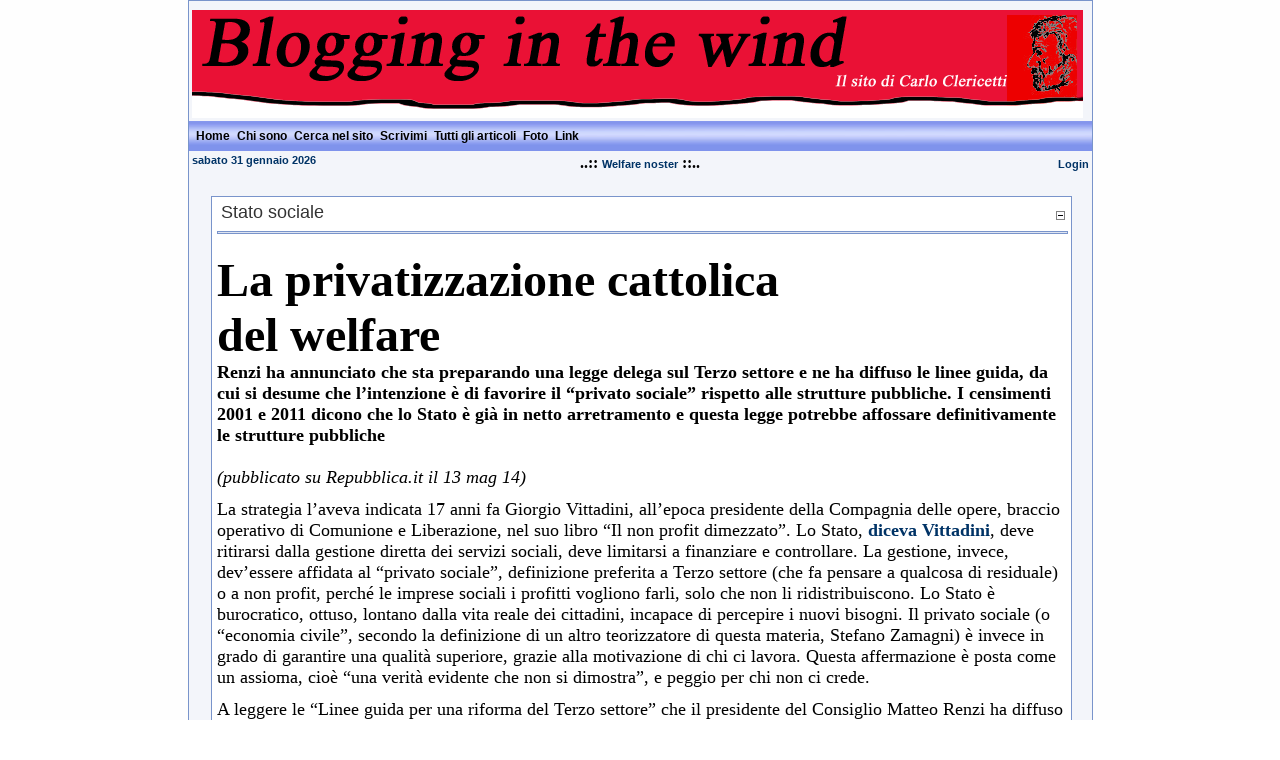

--- FILE ---
content_type: text/html; charset=utf-8
request_url: https://nuke.carloclericetti.it/Welfarenoster/tabid/371/Default.aspx
body_size: 35098
content:
<!DOCTYPE HTML PUBLIC "-//W3C//DTD HTML 4.0 Transitional//EN">
<html  lang="it-IT">
<head id="Head">
<!--**********************************************************************************-->
<!-- DotNetNuke� - http://www.dotnetnuke.com                                          -->
<!-- Copyright (c) 2002-2007                                                          -->
<!-- by DotNetNuke Corporation                                                        -->
<!--**********************************************************************************-->
<meta id="MetaDescription" name="DESCRIPTION" content="Sito personale di Carlo Clericetti" /><meta id="MetaKeywords" name="KEYWORDS" content="Carlo Clericetti, riforma Terzo settore, economia sociale, non profit, no profit, privato sociale, legge delega, welfare, Matteo Renzi, Giorgio Vittadini, Compagnia delle opere, Comunione e liberazione, sussidiarietà, impresa sociale, Maurizio Lupi
,DotNetNuke,DNN" /><meta id="MetaCopyright" name="COPYRIGHT" content="Copyright (c) 2000-2006" /><meta id="MetaGenerator" name="GENERATOR" content="DotNetNuke " /><meta id="MetaAuthor" name="AUTHOR" content="Blogging in the wind" /><meta name="RESOURCE-TYPE" content="DOCUMENT" /><meta name="DISTRIBUTION" content="GLOBAL" /><meta name="ROBOTS" content="INDEX, FOLLOW" /><meta name="REVISIT-AFTER" content="1 DAYS" /><meta name="RATING" content="GENERAL" /><meta http-equiv="PAGE-ENTER" content="RevealTrans(Duration=0,Transition=1)" /><style id="StylePlaceholder" type="text/css"></style><link id="_Portals__default_" rel="stylesheet" type="text/css" href="/Portals/_default/default.css" /><link id="_Portals_0_Skins_skin1_" rel="stylesheet" type="text/css" href="/Portals/0/Skins/skin1/skin.css" /><link id="_Portals__default_Containers_DNN_Blue_" rel="stylesheet" type="text/css" href="/Portals/_default/Containers/DNN-Blue/container.css" /><link id="_Portals_0_" rel="stylesheet" type="text/css" href="/Portals/0/portal.css" /><title>
	Welfare noster
</title></head>
<body id="Body">
    <noscript></noscript>
    <form name="Form" method="post" action="/Default.aspx?TabId=371" id="Form" enctype="multipart/form-data" style="height: 100%;" autocomplete="off">
<div>
<input type="hidden" name="__EVENTTARGET" id="__EVENTTARGET" value="" />
<input type="hidden" name="__EVENTARGUMENT" id="__EVENTARGUMENT" value="" />
<input type="hidden" name="__VIEWSTATE" id="__VIEWSTATE" value="/[base64]" />
</div>

<script type="text/javascript">
//<![CDATA[
var theForm = document.forms['Form'];
if (!theForm) {
    theForm = document.Form;
}
function __doPostBack(eventTarget, eventArgument) {
    if (!theForm.onsubmit || (theForm.onsubmit() != false)) {
        theForm.__EVENTTARGET.value = eventTarget;
        theForm.__EVENTARGUMENT.value = eventArgument;
        theForm.submit();
    }
}
//]]>
</script>


<script src="/WebResource.axd?d=fo891jeXS2xCwkOQzLdn9kLjT6WM6iTwcp659Mf5qZj_5wVfIRYjd97SRsxo8WA7AZ4gyL2jyXgM-hkN0&amp;t=638313968380000000" type="text/javascript"></script>


<script src="/js/dnncore.js" type="text/javascript"></script>
<script src="/DesktopModules/Forum/js/pngfix.js" type="text/javascript"></script><SCRIPT SRC="/controls/SolpartMenu/spmenu.js"></SCRIPT><SPAN ID="dnn_dnnMENU_ctldnnMENU_divOuterTables"></SPAN><script src="/js/dnn.js"></script>
<script src="/ScriptResource.axd?d=DgWSdAN7ukmzsG7xgRUrJ8m9szop9w5x19AMn4FcUzGoFPOmS2BG13tLNYSxb_P7xjVE1vT6IRr3NhIt0qe6I3HEfv6YHSi0lqxXPDxizHDJ1celuzMRx1A_Lns1&amp;t=633445415820000000" type="text/javascript"></script>
<script src="/ScriptResource.axd?d=V7cDGs49nvCv6y173R4bbNJTIGdjtofOFQE-ACA4g3J7_UfFsKlWVcQNUVZE3tWdnEkO60zzEa6upr56tJYtcSmeCGgvXFZENhAGHWyAeA0Eezv4glRmBiilXBZKYBa1CAakqw2&amp;t=633445415820000000" type="text/javascript"></script>
<div>

	<input type="hidden" name="__VIEWSTATEGENERATOR" id="__VIEWSTATEGENERATOR" value="CA0B0334" />
</div><script type="text/javascript">
//<![CDATA[
Sys.WebForms.PageRequestManager._initialize('ScriptManager', document.getElementById('Form'));
Sys.WebForms.PageRequestManager.getInstance()._updateControls([], [], [], 90);
//]]>
</script>

        
        
<TABLE class="pagemaster" border="0" cellspacing="0" cellpadding="0">
<TR>
<TD valign="top">
<TABLE class="skinmaster" width="770" border="0" align="center" cellspacing="0" cellpadding="0">
<TR>
<TD id="dnn_ControlPanel" class="contentpane" valign="top" align="center"></TD>

</TR>
<TR>
<TD valign="top">
<TABLE class="skinheader" cellSpacing="0" cellPadding="3" width="100%" border="0">
  <TR>
    <TD vAlign="middle" align="left"><a id="dnn_dnnLOGO_hypLogo" title="Blogging in the wind" href="https://nuke.carloclericetti.it/Default.aspx"><img id="dnn_dnnLOGO_imgLogo" src="/Portals/0/Testata%20NU%20buonaCCW.gif" alt="Blogging in the wind" style="border-width:0px;" /></a></TD>
    <TD vAlign="middle" align="right">
</TD>
  </TR>
</TABLE>
<TABLE class="skingradient" cellSpacing="0" cellPadding="3" width="100%" border="0">
  <TR>
    <TD width="100%" vAlign="middle" align="left" nowrap><span id="dnn_dnnMENU_ctldnnMENU" name="dnn$dnnMENU$ctldnnMENU" BackColor="#333333" IconBackgroundColor="#333333" HlColor="#FF8080" ShColor="#404040" SelForeColor="White" SelColor="#CCCCCC" FontStyle="font-family: Tahoma,Arial,Helvetica; font-size: 9pt; font-weight: bold; font-style: normal; text-decoration: " SysImgPath="/images/" Display="horizontal" MenuBarHeight="16" MenuItemHeight="21" IconWidth="15" MOutDelay="500" MenuTransition="None" BorderWidth="0" IconImgPath="/Portals/0/" ArrowImage="breadcrumb.gif" RootArrowImage="menu_down.gif" RootArrow="-1" CSSMenuArrow="MainMenu_MenuArrow" CSSMenuBreak="MainMenu_MenuBreak" CSSMenuContainer="MainMenu_MenuContainer" CSSMenuBar="MainMenu_MenuBar" CSSSubMenu="MainMenu_SubMenu" CSSMenuIcon="MainMenu_MenuIcon" CSSMenuItem="MainMenu_MenuItem" CSSMenuItemSel="MainMenu_MenuItemSel" CSSRootMenuArw="MainMenu_RootMenuArrow"></span></TD>
    <TD class="skingradient" vAlign="middle" align="right" nowrap></TD>
  </TR>
</TABLE>
<TABLE cellSpacing="0" cellPadding="3" width="100%" border="0">
  <TR>
    <TD width="200" vAlign="top" align="left" nowrap><span id="dnn_dnnCURRENTDATE_lblDate" class="SkinObject">sabato 31 gennaio 2026</span>
</TD>
    <TD width="100%" vAlign="top" align="center"><B>..::</B>&nbsp;<span id="dnn_dnnBREADCRUMB_lblBreadCrumb"><a href="https://nuke.carloclericetti.it/Welfarenoster/tabid/371/Default.aspx" class="SkinObject">Welfare noster</a></span>
<B>::..</B></TD>
    <TD width="200" vAlign="top" align="right" nowrap>&nbsp;&nbsp;<a id="dnn_dnnLOGIN_cmdLogin" class="SkinObject" href="javascript:__doPostBack('dnn$dnnLOGIN$cmdLogin','')">Login</a></TD>
  </TR>
</TABLE>
</TD>
</TR>
<TR>
<TD valign="top" height="100%">
<TABLE cellspacing="3" cellpadding="3" width="100%" border="0">
  <TR>
    <TD id="dnn_TopPane" class="toppane DNNEmptyPane" colspan="3" valign="top" align="center"></TD>

  </TR>
  <TR valign="top">
    <TD id="dnn_LeftPane" class="leftpane DNNEmptyPane" valign="top" align="center"></TD>

    <TD id="dnn_ContentPane" class="contentpane" valign="top" align="center"><a name="1094"></a>

      <TABLE class="containermaster_blue" cellSpacing="0" cellPadding="5" align="center" border="0">
        <TR>
          <TD class="containerrow2_blue">
            <TABLE width="100%" border="0" cellpadding="0" cellspacing="0">
              <TR>
                <TD valign="middle" nowrap></TD>
                <TD valign="middle" nowrap></TD>
                <TD valign="middle" width="100%" nowrap>&nbsp;<span id="dnn_ctr1094_dnnTITLE_lblTitle" class="Head">Stato sociale</span>


</TD>
                <TD valign="middle" nowrap><a onclick="if (__dnn_ContainerMaxMin_OnClick(this, 'dnn_ctr1094_ModuleContent')) return false;" id="dnn_ctr1094_dnnVISIBILITY_cmdVisibility" title="Riduci" containerid="1094" cookieid="_Module1094_Visible" href="javascript:__doPostBack('dnn$ctr1094$dnnVISIBILITY$cmdVisibility','')"><img id="dnn_ctr1094_dnnVISIBILITY_imgVisibility" title="Riduci" src="/images/min.gif" alt="Riduci" style="border-width:0px;" /></a></TD>
              </TR>
            </TABLE>
            <HR class="containermaster_blue">
          </TD>
        </TR>
        <TR>
          <TD id="dnn_ctr1094_ContentPane" class="containerrow2_blue DNNAlignleft" align="center"><!-- Start_Module_1094 --><div id="dnn_ctr1094_ModuleContent">
	<div id="dnn_ctr1094_HtmlModule_HtmlModule_lblContent" class="Normal">
	<!--[if gte mso 9]><xml>
<w:WordDocument>
<w:View>Normal</w:View>
<w:Zoom>0</w:Zoom>
<w:HyphenationZone>14</w:HyphenationZone>
<w:DoNotOptimizeForBrowser />
</w:WordDocument>
</xml><![endif]-->
<p class="MsoNormal"><font size="4" face="Times New Roman"><strong><font size="7">La privatizzazione cattolica <br />
del welfare</font><br />
Renzi ha annunciato che sta preparando una legge delega sul Terzo settore e ne ha diffuso le linee guida, da cui si desume che l’intenzione è di favorire il “privato sociale” rispetto alle strutture pubbliche. I censimenti 2001 e 2011 dicono che lo Stato è già in netto arretramento e questa legge potrebbe affossare definitivamente le strutture pubbliche<br />
</strong></font><font size="4" face="Times New Roman"><br />
</font> <font size="4" face="Times New Roman"><em>(pubblicato su Repubblica.it il 13 mag 14)</em></font></p>
<p><font size="4" face="Times New Roman">    </font></p>
<p class="MsoNormal"><font size="4" face="Times New Roman">La strategia l’aveva indicata 17 anni fa Giorgio Vittadini, all’epoca presidente della Compagnia delle opere, braccio operativo di Comunione e Liberazione, nel suo libro “Il non profit dimezzato”. Lo Stato, <strong><a href="/LinkClick.aspx?link=105&amp;tabid=371" target="_blank">diceva Vittadini</a></strong>, deve ritirarsi dalla gestione diretta dei servizi sociali, deve limitarsi a finanziare e controllare. La gestione, invece, dev’essere affidata al “privato sociale”, definizione preferita a Terzo settore (che fa pensare a qualcosa di residuale) o a non profit, perché le imprese sociali i profitti vogliono farli, solo che non li ridistribuiscono. Lo Stato è burocratico, ottuso, lontano dalla vita reale dei cittadini, incapace di percepire i nuovi bisogni. Il privato sociale (o “economia civile”, secondo la definizione di un altro teorizzatore di questa materia, Stefano Zamagni) è invece in grado di garantire una qualità superiore, grazie alla motivazione di chi ci lavora. Questa affermazione è posta come un assioma, cioè “una verità evidente che non si dimostra”, e peggio per chi non ci crede.</font></p>
<p><font size="4" face="Times New Roman">    </font></p>
<p class="MsoNormal"><font size="4" face="Times New Roman">A leggere le “Linee guida per una riforma del Terzo settore” che il presidente del Consiglio Matteo Renzi ha diffuso per sottoporle a discussione si ha la netta impressione che si tratti esattamente della trasposizione delle idee di Vittadini in quella che sarà la proposta di legge delega. “Lo chiamano terzo settore - vi si legge - ma in <img width="260" height="194" align="right" src="/Portals/0/Renzi sornione.jpg" alt="Matteo Renzi" />realtà è il primo. Un settore che si colloca tra lo Stato e il mercato, tra la finanza e l’etica, tra l’impresa e la cooperazione, tra<span style="mso-tab-count:1"> </span>l’economia e l’ecologia, che dà forma e sostanza ai principi costituzionali<span style="mso-tab-count:1"> </span>della solidarietà e della sussidiarietà.<span style="mso-tab-count:1"> </span>E che alimenta quei beni relazionali che, soprattutto nei<span style="mso-tab-count:1"> </span>momenti di crisi, sostengono la coesione sociale e contrastano le tendenze verso la frammentazione e disgregazione del senso di appartenenza alla comunità nazionale”. E allora ci si può magari ricordare che qualcuno dei più stretti collaboratori di Renzi è proprio di Comunione e Liberazione, come del resto anche il ministro Maurizio Lupi, che dopo Alfano è il più importante rappresentante dell’Ncd nel governo.</font></p>
<p><font size="4" face="Times New Roman">    </font></p>
<p class="MsoNormal"><font size="4" face="Times New Roman">Cosa c’è che non va in questa visione? Due cose. La prima è quella più importante. Le “imprese sociali”, come spiegano i loro stessi esponenti, sono imprese e quindi tra i loro scopi c’è quello del profitto. Non entriamo neanche nel discorso se questo sia il loro scopo principale oppure se – come si afferma – non prevale comunque sull’obiettivo di garantire la qualità dei servizi. Anche dando per scontato ciò che scontato non è (quantomeno non sempre, non in tutti i casi), basta la prima parte del discorso. Le imprese sociali devono fare profitti, lo Stato no. Ciò significa che, a parità di servizio offerto, quello delle imprese sociali costerà di più. La replica è che ciò non avviene perché queste imprese sono più efficienti. Davvero? E quando è stata dimostrata questa affermazione? O per “più efficienti” si intende che pagano di meno i loro dipendenti, che sarebbero contenti così perché sono motivati al servizio? In realtà, da alcune inchieste fatte sui dipendenti delle cooperative che molti ospedali usano in luogo dell’assunzione diretta di personale è risultato che costoro lavorano per le cooperative solo perché non trovano di meglio. Non solo, ma mentre le loro retribuzioni sono inferiori a quelle corrispondenti dei dipendenti pubblici, il costo per gli enti appaltanti è superiore a quello che avrebbero avuto assumendo direttamente. Chissà dove finisce la differenza…</font></p>
<p><font size="4" face="Times New Roman">    </font></p>
<p class="MsoNormal"><font size="4" face="Times New Roman">La seconda cosa che non va è che questo mondo è egemonizzato dalle organizzazioni cattoliche, Comunione e Liberazione davanti a tutte. Stiamo parlando di settori come istruzione, sanità, assistenza, cultura, servizi al lavoro e ricreativi. E di cattolici che, in grande maggioranza, mettono le prescrizioni della loro fede al di sopra delle leggi dello Stato. Vogliamo dargli in mano la sanità? Certo, risolveremmo i dibattiti su procreazione assistita, interruzioni di gravidanza, testamento biologico e altre piccolezze del genere, perché semplicemente non se ne parlerebbe più. Vogliamo che una parte ancora più grande della scuola diventi a orientamento confessionale? Perché questa è l’inevitabile conclusione.</font></p>
<p><font size="4" face="Times New Roman">    </font></p>
<p class="MsoNormal"><font size="4" face="Times New Roman">A questo proposito è un piccolo capolavoro il punto 8 del capitolo “Valorizzare il principio di sussidiarietà verticale e orizzontale”, che recita: “introduzione di incentivi per la libera scelta dell’utente a favore delle imprese sociali mediante deduzioni o detrazioni fiscali oppure mediante <em>voucher</em>”. La “libera scelta” va “incentivata”? Ma allora non è più libera, è guidata dalla convenienza. E quanto alla detassazione, è quella che i tecnici chiamano <em>tax expenditure</em>, che è semplicemente un modo diverso di finanziamento pubblico. A parte i problemi costituzionali<span style="mso-spacerun: yes">&#160; </span>(“senza oneri per lo Stato”, articolo 33), Renzi ci sta dicendo che vuole rendere più conveniente ricorrere alle strutture private piuttosto che a quelle pubbliche. Le quali, se perdono utenti, verranno via via ridimensionate, destinate a un circolo vizioso tale da provocare un‘agonia non si sa quanto lenta.</font></p>
<p><font size="4" face="Times New Roman">    </font></p>
<p class="MsoNormal"><font size="4" face="Times New Roman">Non sembri un’affermazione esagerata, perché di fatto questo processo è già in atto. Non dimentichiamo che da tempo il settore delle “imprese sociali” gode di facilitazioni fiscali, esenzioni, finanziamenti. Trascriviamo qui i dati tratti da un articolo di Attilio Pasetto, che ha confrontato i censimenti Istat dell’industria e dei servizi del 2001 e del 2011: “Le istituzioni pubbliche sono diminuite in dieci anni del 21,8% in termini di unità e dell’11,5% come addetti, a fronte di aumenti, rispettivamente, del 28% e del 39,3% delle istituzioni non profit. Le imprese private sono anch’esse cresciute, anche se più modestamente (l’8,4% come unità e il 4,5% come addetti). I due fenomeni speculari – arretramento della p.a. e crescita del non profit – si colgono in maniera evidente nel sistema di welfare. Nel settore dell’istruzione le istituzioni non profit contano nel 2011 per il 13,1% in termini di addetti, con un aumento del 76,3% rispetto al 2001. Il ruolo della p.a. rimane preponderante, con l’81,5%, ma in calo del 10,3% sul 2001. Nella sanità e assistenza sociale il non profit ha un peso molto alto, pari al 24%, con una crescita in dieci anni del 47,2%, a fronte di un peso della p.a. sceso al 43,5% per effetto di un calo dell’8,6%. Occorre aggiungere che in entrambi i settori cresce anche il ruolo delle imprese private, con incrementi dal 2001 al 2011 del 21,9% nell’istruzione e del 40% nella sanità. In quest’ultimo comparto il peso delle imprese private raggiunge ora il 32,5%”.</font></p>
<p><font size="4" face="Times New Roman">    </font></p>
<p class="MsoNormal"><font size="4" face="Times New Roman">Si è fatto un referendum per mantenere pubblica la gestione dell’acqua. Ma la privatizzazione del welfare nel frattempo sta avanzando a passi da gigante, e la legge delega annunciata da Renzi, con i suoi ulteriori incentivi e detassazioni, le metterebbe il turbo. E’ quello che vogliamo?<br />
<br />
PS - Mi è stata segnalata questa dichiarazione del segretario confederale della Cisl Pietro Cerrito: "Questa novità della consultazione diretta ai cittadini non risolve alcuni problemi di fondo che sono legati all'uso che si fa spesso impropriamente delle persone impiegate nel Terzo Settore. Noi dobbiamo tendere ad una legge che regolamenti gli accessi ai lavori che possono essere accolti dal Terzo Settore, che incentivi la sussidiarietà ed impedisca forme di lavoro nero che troppo spesso si nascondono proprio in questo ambito". Bisogna che la riforma "affermi la trasparenza, combatta il sotto salario e il lavoro nero mascherato". Come si vede anche il sindacato è cosciente del fatto che nel Terzo settore ci sono parecchie cose che non vanno.<br />
</font></p>
</div>
<!-- End_Module_1094 -->
</div></TD>

        </TR>
        <TR>
          <TD class="containerrow2_blue">
            <HR class="containermaster_blue">
            <TABLE width="100%" border="0" cellpadding="0" cellspacing="0">
              <TR>
                <TD align="left" valign="middle" nowrap></TD>
                <TD align="right" valign="middle" nowrap><a id="dnn_ctr1094_dnnACTIONBUTTON2_ico1" href="javascript:__doPostBack('dnn$ctr1094$dnnACTIONBUTTON2$ico1','')"><img title="Syndicate" src="/images/action_rss.gif" alt="Syndicate" style="border-width:0px;" /></a>&nbsp;&nbsp;&nbsp;<a id="dnn_ctr1094_dnnACTIONBUTTON3_ico2" href="javascript:__doPostBack('dnn$ctr1094$dnnACTIONBUTTON3$ico2','')"><img title="Stampa" src="/images/action_print.gif" alt="Stampa" style="border-width:0px;" /></a>&nbsp;&nbsp;&nbsp;</TD>
              </TR>
            </TABLE>
          </TD>
        </TR>
      </TABLE>
      <img src="/portals/_default/containers/dnn-blue/spacer.gif" height="10" width="150" border="0">

<a name="1095"></a>

      <TABLE class="containermaster_blue" cellSpacing="0" cellPadding="5" align="center" border="0">
        <TR>
          <TD class="containerrow2_blue">
            <TABLE width="100%" border="0" cellpadding="0" cellspacing="0">
              <TR>
                <TD valign="middle" nowrap></TD>
                <TD valign="middle" nowrap></TD>
                <TD valign="middle" width="100%" nowrap>&nbsp;<span id="dnn_ctr1095_dnnTITLE_lblTitle" class="Head">Commenti</span>


</TD>
                <TD valign="middle" nowrap><a onclick="if (__dnn_ContainerMaxMin_OnClick(this, 'dnn_ctr1095_ModuleContent')) return false;" id="dnn_ctr1095_dnnVISIBILITY_cmdVisibility" title="Riduci" containerid="1095" cookieid="_Module1095_Visible" href="javascript:__doPostBack('dnn$ctr1095$dnnVISIBILITY$cmdVisibility','')"><img id="dnn_ctr1095_dnnVISIBILITY_imgVisibility" title="Riduci" src="/images/min.gif" alt="Riduci" style="border-width:0px;" /></a></TD>
              </TR>
            </TABLE>
            <HR class="containermaster_blue">
          </TD>
        </TR>
        <TR>
          <TD id="dnn_ctr1095_ContentPane" class="containerrow2_blue DNNAlignleft" align="center"><!-- Start_Module_1095 --><div id="dnn_ctr1095_ModuleContent">
	
<link href="/DesktopModules/Forum/Themes/Default/default.css" type="text/css" rel="stylesheet" />
	<table id="tblMain" width="100%" cellpadding="0" cellspacing="0" border="0">		
		<tr>
			<td valign="top" align="center">
				<table class="Forum_Container" align="left" border="0" cellspacing="0" cellpadding="0" width="100%" id="ForumContent">
		<tr id="NavigationToolbar">
			<td><img valign="middle" border="0" src="/DesktopModules/Forum/Themes/Default/Images/spacer.gif" /></td><td width="100%" align="center"><a class="Forum_ib_search" title="Cerca" href="https://nuke.carloclericetti.it/Welfarenoster/tabid/371/ctl/ForumSearch/mid/1095/Default.aspx"><img border="0" src="/DesktopModules/Forum/Themes/Default/Images/ib_spacer.gif" /></a><a class="Forum_ib_forumhome" title="Home del forum" href="https://nuke.carloclericetti.it/Welfarenoster/tabid/371/Default.aspx"><img border="0" src="/DesktopModules/Forum/Themes/Default/Images/ib_spacer.gif" /></a></td><td><img valign="middle" border="0" src="/DesktopModules/Forum/Themes/Default/Images/spacer.gif" /></td>
		</tr><tr>
			<td><img valign="middle" border="0" src="/DesktopModules/Forum/Themes/Default/Images/spacer.gif" /></td><td width="100%" align="left" valign="bottom"><table width="100%" cellspacing="0" cellpadding="0" border="0">
				<tr>
					<td><img border="0" src="/DesktopModules/Forum/Themes/Default/Images/spacer.gif" /></td><td width="100%">&nbsp;<img src="/DesktopModules/Forum/Themes/Default/Images/breadcrumb.png">&nbsp;<span><a Class='Forum_BreadCrumb' href="https://nuke.carloclericetti.it/Welfarenoster/tabid/371/Default.aspx">Forum</a></span></td>
				</tr>
			</table></td><td><img valign="middle" border="0" src="/DesktopModules/Forum/Themes/Default/Images/spacer.gif" /></td>
		</tr><tr>
			<td><img valign="middle" border="0" src="/DesktopModules/Forum/Themes/Default/Images/spacer.gif" /></td><td width="100%"><table width="100%" cellspacing="0" cellpadding="0" align="left" valign="top" border="0">
				<tr>
					<td width="57%" align="left" valign="middle"><table width="100%" cellspacing="0" cellpadding="0" align="left" valign="top" border="0">
						<tr>
							<td class="Forum_HeaderCapLeft"><img valign="middle" border="0" src="/DesktopModules/Forum/Themes/Default/Images/headfoot_height.gif" /></td><td class="Forum_Header" align="left" valign="middle"><span class="Forum_HeaderText">&nbsp;Forum</span></td>
						</tr>
					</table></td><td class="Forum_Header" width="12%" align="center" valign="middle"><span class="Forum_HeaderText">Threads</span></td><td class="Forum_Header" width="12%" align="center" valign="middle"><span class="Forum_HeaderText">Messaggi</span></td><td width="19%" align="center" valign="middle"><table height="100%" width="100%" cellspacing="0" cellpadding="0" valign="middle" border="0">
						<tr>
							<td class="Forum_Header" align="center" valign="middle"><span class="Forum_HeaderText">Ultimo messaggio</span></td><td class="Forum_HeaderCapRight"><img valign="middle" border="0" src="/DesktopModules/Forum/Themes/Default/Images/headfoot_height.gif" /></td>
						</tr>
					</table></td>
				</tr><tr>
					<td class="Forum_AltHeader" align="left" valign="middle" colspan="4"><table width="100%" cellspacing="0" cellpadding="0" align="left" border="0">
						<tr>
							<td width="1px"><img border="0" src="/DesktopModules/Forum/Themes/Default/Images/alt_headfoot_height.gif" /></td><td width="100%" align="left" valign="middle">&nbsp;<a class="Forum_AltHeaderText" href="https://nuke.carloclericetti.it/Welfarenoster/tabid/371/GroupID/35/Default.aspx">Discussioni</a></td>
						</tr>
					</table></td>
				</tr><tr>
					<td class="Forum_Row_Alt" width="57%" align="left" valign="top" height="100%"><table cellpadding="0" cellspacing="2" height="100%" width="100%" valign="top">
						<tr>
							<td align="left" valign="top"><a href="https://nuke.carloclericetti.it/Welfarenoster/tabid/371/forumid/35/scope/threads/Default.aspx"><img border="0" src="/DesktopModules/Forum/Themes/Default/Images/forum_unmoderated.png" alt="Forum Pubblico" title="Forum Pubblico" /></a></td><td valign="top" align="left" width="100%"><table width="100%" height="100%" align="left" cellspacing="0">
								<tr>
									<td width="1px"><img border="0" src="/DesktopModules/Forum/Themes/Default/Images/row_spacer.gif" /></td><td align="left" valign="top" width="100%"><a href="https://nuke.carloclericetti.it/Welfarenoster/tabid/371/forumid/35/scope/threads/Default.aspx" class="Forum_NormalBold">Generale</a></td>
								</tr>
							</table></td>
						</tr>
					</table></td><td class="Forum_RowHighlight1_Alt" align="center" width="12%"><span class="Forum_Threads">0</span></td><td class="Forum_RowHighlight2_Alt" align="center" width="12%"><span class="Forum_Posts">0</span></td><td class="Forum_RowHighlight3_Alt" align="right" width="19%"><table cellpadding="0" cellspacing="0" align="right" height="100%" width="100%">
						<tr>
							<td width="1px"><img border="0" src="/DesktopModules/Forum/Themes/Default/Images/row_spacer.gif" /></td><td class="" align="right"><span class="Forum_LastPostText">Nessuno</span></td><td width="1px"><img border="0" src="/DesktopModules/Forum/Themes/Default/Images/row_spacer.gif" /></td>
						</tr>
					</table></td>
				</tr>
			</table></td><td><img valign="middle" border="0" src="/DesktopModules/Forum/Themes/Default/Images/spacer.gif" /></td>
		</tr><tr>
			<td><img valign="middle" border="0" src="/DesktopModules/Forum/Themes/Default/Images/headfoot_height.gif" /></td><td width="100%"><table id="tblFooterContents" width="100%" cellspacing="0" cellpadding="0" border="0">
				<tr>
					<td class="Forum_FooterCapLeft"><img valign="middle" border="0" src="/DesktopModules/Forum/Themes/Default/Images/headfoot_height.gif" /></td><td class="Forum_Footer"><span id="spCounting" class="Forum_FooterText">&nbsp;1 Forum In 1 Gruppi</span></td><td class="Forum_FooterCapRight"><img valign="middle" border="0" src="/DesktopModules/Forum/Themes/Default/Images/headfoot_height.gif" /></td>
				</tr>
			</table></td><td><img valign="middle" border="0" src="/DesktopModules/Forum/Themes/Default/Images/headfoot_height.gif" /></td>
		</tr>
	</table>
			</td>
		</tr>
	</table>
<!-- End_Module_1095 -->
</div></TD>

        </TR>
        <TR>
          <TD class="containerrow2_blue">
            <HR class="containermaster_blue">
            <TABLE width="100%" border="0" cellpadding="0" cellspacing="0">
              <TR>
                <TD align="left" valign="middle" nowrap></TD>
                <TD align="right" valign="middle" nowrap>&nbsp;<a id="dnn_ctr1095_dnnACTIONBUTTON3_ico3" href="javascript:__doPostBack('dnn$ctr1095$dnnACTIONBUTTON3$ico3','')"><img title="Stampa" src="/images/action_print.gif" alt="Stampa" style="border-width:0px;" /></a>&nbsp;&nbsp;&nbsp;</TD>
              </TR>
            </TABLE>
          </TD>
        </TR>
      </TABLE>
      <img src="/portals/_default/containers/dnn-blue/spacer.gif" height="10" width="150" border="0">

</TD>

    <TD id="dnn_RightPane" class="rightpane DNNEmptyPane" valign="top" align="center"></TD>

  </TR>
  <TR>
    <TD id="dnn_BottomPane" class="bottompane DNNEmptyPane" colspan="3" valign="top" align="center"></TD>

  </TR>
</TABLE>
</TD>
</TR>
<TR>
<TD valign="top">
<TABLE class="skingradient" cellSpacing="0" cellPadding="0" width="100%" border="0">
  <TR>
    <TD valign="middle" align="center"><span id="dnn_dnnCOPYRIGHT_lblCopyright" class="SkinObject">Copyright (c) 2000-2006</span>
&nbsp;&nbsp;<a id="dnn_dnnTERMS_hypTerms" class="SkinObject" href="https://nuke.carloclericetti.it/Home/tabid/36/ctl/Terms/Default.aspx">Condizioni d'Uso</a>&nbsp;&nbsp;<a id="dnn_dnnPRIVACY_hypPrivacy" class="SkinObject" href="https://nuke.carloclericetti.it/Home/tabid/36/ctl/Privacy/Default.aspx">Dichiarazione per la Privacy</a></TD>
  </TR>
</TABLE>
</TD>
</TR>
<TR>
<TD valign="top" align="center"><a id="dnn_dnnDOTNETNUKE_hypDotNetNuke" class="Normal" href="http://www.dotnetnuke.com" style="font-size:9px;">DotNetNuke® is copyright 2002-2026 by DotNetNuke Corporation</a></TD>
</TR>
</TABLE>
</TD>
</TR>
</TABLE>

        <input name="ScrollTop" type="hidden" id="ScrollTop" />
        <input name="__dnnVariable" type="hidden" id="__dnnVariable" value="min_icon_1094/images/min.gifmax_icon_1094/images/max.gifmax_textIngrandiscimin_textRiducimin_icon_1095/images/min.gifmax_icon_1095/images/max.gif" />
    
<SCRIPT language="javascript">var m_oSPJSDOM_dnn_dnnMENU_ctldnnMENU=new SPJSXMLNode('root', '', null, '', '', '', '', '', '', 'false', '', '', '', '', '');var m_oSPNode=new Array(); m_oSPNode['-1']=m_oSPJSDOM_dnn_dnnMENU_ctldnnMENU;
m_oSPNode['36'] =new SPJSXMLNode('menuitem', '36', m_oSPNode['-1'], 'Home', 'https://nuke.carloclericetti.it/Home/tabid/36/Default.aspx', '', '', '', '', '', '', '', '', '', '');m_oSPNode['56'] =new SPJSXMLNode('menuitem', '56', m_oSPNode['-1'], 'Chi sono', 'https://nuke.carloclericetti.it/Chisono/tabid/56/Default.aspx', '', '', '', '', '', '', '', '', '', '');m_oSPNode['89'] =new SPJSXMLNode('menuitem', '89', m_oSPNode['-1'], 'Cerca nel sito', 'https://nuke.carloclericetti.it/Cercanelsito/tabid/89/Default.aspx', '', '', '', '', '', '', '', '', '', '');m_oSPNode['58'] =new SPJSXMLNode('menuitem', '58', m_oSPNode['-1'], 'Scrivimi', 'https://nuke.carloclericetti.it/Scrivimi/tabid/58/Default.aspx', '', '', '', '', '', '', '', '', '', '');m_oSPNode['59'] =new SPJSXMLNode('menuitem', '59', m_oSPNode['-1'], 'Tutti gli articoli', 'https://nuke.carloclericetti.it/Tuttigliarticoli/tabid/59/Default.aspx', '', '', '', '', '', '', '', '', '', '');m_oSPNode['64'] =new SPJSXMLNode('menuitem', '64', m_oSPNode['-1'], 'Foto', 'https://nuke.carloclericetti.it/Foto/tabid/64/Default.aspx', '', '', '', '', '', '', '', '', '', '');m_oSPNode['333'] =new SPJSXMLNode('menuitem', '333', m_oSPNode['-1'], 'Link', 'https://nuke.carloclericetti.it/Link/tabid/333/Default.aspx', '', '', '', '', '', '', '', '', '', '');spm_initMyMenu(m_oSPJSDOM_dnn_dnnMENU_ctldnnMENU, spm_getById('dnn_dnnMENU_ctldnnMENU'));delete m_oSPNode;</SCRIPT>
<script type="text/javascript">
//<![CDATA[
Sys.Application.initialize();
//]]>
</script>
</form>
</body>
</html>


--- FILE ---
content_type: text/css
request_url: https://nuke.carloclericetti.it/DesktopModules/Forum/Themes/Default/default.css
body_size: 4515
content:
/**********************************************************************************************************
 DNN Forum DNN Theme style sheet - Rewritten by Chris Paterra & Rob Poretti - Jan 18 ,2007
EDIT LOGS:
 Rob Poretti  Jan 22th, 2007
 Rob Poretti  Apr 12th, 2007
 
**********************************************************************************************************/

/*/////////////////////////// - FORUM VIEW - \\\\\\\\\\\\\\\\\\\\\\\\\\\*/

/*Used for the Forum breadcrumb navigation at the top and bottom of each thread and post view table (txt color is not applying here)*/
A.Forum_BreadCrumb:Link, A.Forum_BreadCrumb:Visited, A.Forum_BreadCrumb:Active, A.Forum_BreadCrumb:Hover
{
	font-family: Arial; 
	font-size: 11px;
	font-weight: bold;	
	color: #403F3F; 
	margin-top:20px;
}
A.Forum_BreadCrumb:Hover
{
	color: #cc0000;
	text-decoration: underline;
}
/*/////////////////////////// - FORUM VIEW - HEADER \\\\\\\\\\\\\\\\\\\\\\\\\\\*/

/* middle header section Handles title colors (Forums, Threads, Posts)*/
.Forum_Header
{			
	background: url('Images/header_bg.gif') repeat;
	border-top: #bdbdbd 1px solid;	
	height:30px;
}

.Forum_Container{
width:100%;
white-space: nowrap;
display:table-cell;
}
/* Text used in Forum_Header areas */
.Forum_HeaderText, A.Forum_HeaderText:Link, A.Forum_HeaderText:Visited, A.Forum_HeaderText:Active, A.Forum_HeaderText:Hover
{			
	font-weight: bold;
	font-size: 12px;	
	color: #cc0000;
	font-family: Arial;		
	letter-spacing: 1px;
}
/* PseudoClasses used in Forum_Header areas */
A.Forum_HeaderText:Link, A.Forum_HeaderText:Visited; A.Forum_HeaderText:Active, A.Forum_HeaderText:Hover
{			
	text-decoration: underline;
}
A.Forum_HeaderText:Hover
{
	 color: #ff0000;
}

/* These cap classes handle the left and rigt of colums 1px wide (only in forum admin HEADER area)  Remove all BLOG mentions*/
.Forum_HeaderCapLeft 
{
	background: url('Images/header_cap_left.gif') repeat-x right;
	border-top: #bdbdbd 0px solid;	
	border-left: #bdbdbd 0px solid;	
	width:1px;
}

/* These cap classes handle the left and rigt of colums (only in forum admin header area)*/
.Forum_HeaderCapRight
{
	background: url('Images/header_cap_right.gif') repeat-x left;	
	border-top: #bdbdbd 0px solid;	
	border-right: #bdbdbd 0px solid;
	width:1px;
}

/* Handles initial view, groups, left area next to +/- and stats headers (left) */
.Forum_AltHeaderCapLeft
{
	border-right: #bdbdbd 1px solid;	
}

/* Handles initial view, groups, left area next to +/- and stats headers (right) */
.Forum_AltHeaderCapRight
{
	border-left: #bdbdbd 1px solid;	
}

/* Handles Group name hearder section, statistics header section  also header in whats new scroller */
.Forum_AltHeader
{	
	background: url('Images/header_bg.gif') repeat;
	border-left: #bdbdbd 1px solid;	
	border-right: #bdbdbd 1px solid;
	border-top: #bdbdbd 1px solid;
}

/* Forum Groups.  Overrides most section head controls.  Text for Forum Settings, User Settings */
.Forum_AltHeaderText, A.Forum_AltHeaderText:Link, A.Forum_AltHeaderText:Visited, A.Forum_AltHeaderText:Active, A.Forum_AltHeaderText:Hover 
{
	font-weight: bold;
	font-size: 8pt;
	color: #cc0000;			
	font-family: Arial; 
	letter-spacing: 1px;
}
A.Forum_AltHeaderText:Hover {
	color: #ff0000;			
	text-decoration: underline;
}

/* Handles Group name hearder middle to right, no text here */
.Forum_AltHeaderRight
{
	background: url('Images/alt_header_bg.gif') repeat-x top;		
}

/*/////////////////////////// = GROUP & FORUM VIEW - FOOTER = \\\\\\\\\\\\\\\\\\\\\\\\\\\*/

/* where paging, arrows are in posts */
.Forum_Footer 
{
	background: url('Images/footer_bg.gif') repeat-x top;	
	border-top: #bdbdbd 1px solid;	
	border-bottom: #bdbdbd 1px solid;	
	border-left: #bdbdbd 0px solid;		
	border-right: #bdbdbd 0px solid;	
}

/* These cap classes handle the left and rigt of colums (only in /forum admin header area)*/
.Forum_FooterCapLeft
{
	background: url('Images/header_cap_left.gif') repeat-x right;
	border-top: #bdbdbd 0px solid;	
	border-left: #bdbdbd 0px solid;
	width:1px;
}

/* These cap classes handle the left and rigt of colums (only in forum admin header area)*/
.Forum_FooterCapRight
{
	background: url('Images/header_cap_right.gif') repeat-x  left;
	border-top: #bdbdbd 0px solid;	
	border-right: #bdbdbd 0px solid;
	width:1px;
}

/* Text items used in footers,  seen in User Manager */
.Forum_FooterText, A.Forum_FooterText:Link, A.Forum_FooterText:Visited, A.Forum_FooterText:Active  
{
	font-weight: bold;
	font-size: 8pt;	
	color: #cc0000;
	font-family: Arial;
	letter-spacing: 1px;
}

/* Used specifically for paging links */
A.Forum_FooterText
{
	font-weight: normal;
	font-size: 8pt;	
	color: #cc0000;
	font-family: Arial;
	letter-spacing: 1px;
}

/* Used specifically for paging links */
A.Forum_FooterText:Hover 
{
	color: #cc0000;
	text-decoration: underline;
}

/* Used specifically for paging links */
.Forum_FooterDisabled
{
		font-weight: normal;
	font-size: 8pt;	
	color: #403F3F;
	font-family: Arial;
	letter-spacing: 1px;
}

/*/////////////////////////// = GROUP & FORUM VIEW - ODD/EVEN ROWS = \\\\\\\\\\\\\\\\\\\\\\\\\\\*/

/* Subject/Name Column in group, threads views */
.Forum_Row
{
	background-color: #E9E9E9; 
	border-top: #bdbdbd 1px solid;	
	border-left: #bdbdbd 1px solid;	
}

/* Subject/Name Column in group, threads views (odd) */
.Forum_Row_Alt
{
	background-color: #F0F0F0; 
	border-top: #bdbdbd 1px solid;	
	border-left: #bdbdbd 1px solid;	
}

/* Threads Column in initial group view (even numbered)*/
.Forum_RowHighLight1
{			
	background-color: #DEDEDE;
	border-left: 1px solid #bdbdbd;
	border-top: #bdbdbd 1px solid;	
}
/* Threads Column in initial group view (odd numbered)*/
.Forum_RowHighLight1_Alt
{		
	background-color: #E9E9E9;
	border-left: solid 1px #bdbdbd;
	border-top: #bdbdbd 1px solid;	
}

/* Posts Column in initial group view */
.Forum_RowHighLight2
{			
	background-color: #DEDEDE;
	border-left: solid 1px #bdbdbd;
	border-top: #bdbdbd 1px solid;	
}

/* Posts Column in initial group view (odd)*/
.Forum_RowHighLight2_Alt
{		
	background-color: #E9E9E9;
	border-left: solid 1px #bdbdbd;
	border-top: #bdbdbd 1px solid;	
}

/* Last Post Column */
.Forum_RowHighLight3
{			
	background-color: #DEDEDE;
	border-left: solid 1px #bdbdbd;
	border-top: #bdbdbd 1px solid;	
	border-right: #bdbdbd 1px solid;	
	padding-right: 3px;
}

/* Last Post Column - Alternate (odd)*/
.Forum_RowHighLight3_Alt
{		
	background-color: #E9E9E9;
	border-left: solid 1px #bdbdbd;
	border-top: #bdbdbd 1px solid;
	border-right: #bdbdbd 1px solid;	
	padding-right: 3px;
}

/*/////////////////////////// = THREAD VIEW = \\\\\\\\\\\\\\\\\\\\\\\\\\\*/

/* avatar area (ODD numbered rows) */
.Forum_Avatar_Alt
{
	background-color: #EBEBEB; 
	border-right: #bdbdbd 1px solid;	
	border-left: #bdbdbd 1px solid;	
	border-top: #bdbdbd 1px solid;	
	padding: 5px;
}

/* Area in eqach post where subject is - (top part) (ODD numbered rows) */
.Forum_PostDetails_Alt
{		
	padding-left: 5px;
	padding-right: 5px;
	padding-top: 5px;
	padding-bottom: 5px;
	background-color: #EBEBEB; 
	border-top: #bdbdbd 1px solid;	
}

/* Area where mod/reply buttons are (below POST VIEW details) - (ODD numbered rows) */
.Forum_PostButtons_Alt
{
	background-color: #EBEBEB; 
	border-bottom: 1px solid #bdbdbd;
}

/* Post content area - (ODD numbered rows) */
.Forum_PostBody_Alt
{
	background-color: #F6F6F6; 
	padding-left: 15px;
	padding-right: 15px;
	padding-top: 15px;
	padding-bottom: 15px;
}

/* Post View avatar area (EVEN numbered rows) */
.Forum_Avatar
{
	background-color: #F7F7F7; 
	border-right: #bdbdbd 1px solid;	
	border-left: #bdbdbd 1px solid;	
	border-top: #bdbdbd 1px solid;	
	padding: 5px;
}

/* Post content area (this is post details, post buttons, post body, attachments containing cell) */
.Forum_PostBody_Container
{
	background-color: #FCFCFC; 
	border-right: #bdbdbd 1px solid;	
}

.Forum_PostBody_Container_Alt
{
	background-color: #F6F6F6; 
	border-right: #bdbdbd 1px solid;	
}

/* Area in each post where subject is (top part) in posts view* (EVEN numbered rows)*/
.Forum_PostDetails
{	
	padding-left: 5px;
	padding-right: 5px;
	padding-top: 5px;
	padding-bottom: 5px;
	background-color: #F7F7F7; 
	border-top: #bdbdbd 1px solid;	
}

/* Area where mod/reply buttons are (below post details) (EVEN numbered rows) */
.Forum_PostButtons
{
	border-bottom: 1px solid #bdbdbd;
	background-color: #F7F7F7; 
}

/* Post content area POST VIEW (EVEN numbered rows) */
.Forum_PostBody
{
	background-color: #FCFCFC; 
	padding-left: 15px;
	padding-right: 15px;
	padding-top: 15px;
	padding-bottom: 15px;
}

/* Seperator row. Also uses spacer-height.gif to determin sapce in between each post in thread View*/
.Forum_SpacerRow
{
	border-top: #bdbdbd 1px solid;	
}

/*/////////////////////////// = SPLIT-THREAD VIEW = \\\\\\\\\\\\\\\\\\\\\\\\\\\*/

/* avatar area in thread split, soon posts moderate (all rows) */
.Forum_AvatarBox
{
	background-color: #F7F7F7; 
	border-right: #bdbdbd 1px solid;	
	padding: 5px;
}
/* area in each post where subject is (top part) in THREAD split view only - no posting buttons here (post moderate soon) */
.Forum_PostDetailsBox
{	
	padding-left: 5px;
	padding-right: 5px;
	padding-top: 5px;
	padding-bottom: 5px;
	background-color: #F7F7F7; 
}

/* Area where mod/reply buttons are/ include in new THREAD in Thread Split */
.Forum_PostButtonsBox
{
	background-color: #F7F7F7; 
	border-bottom: 1px solid #bdbdbd;
}

/* Area of post content in thread split */
.Forum_PostBodyBox
{
	background-color: #FCFCFC; 
	padding-left: 15px;
	padding-right: 15px;
	padding-top: 15px;
	padding-bottom: 15px;
}

/* Area in Thread Split used to enclose entire post datalist are in border cContains entire admin section in one cell */
.Forum_Row_AdminBox
{
	 border-top: #bdbdbd 1px solid;	
	 border-left: #bdbdbd 1px solid;
	 border-right: #bdbdbd 1px solid;	
	 border-bottom: #bdbdbd 1px solid;	
}

/*/////////////////////////// - ADMIN CLASSES - \\\\\\\\\\\\\\\\\\\\\\\\\\\*/

/* Used for all data rows like in configuration, profile, almost all ascx's (Admin, editable stuff) */
.Forum_Row_Admin
{
	 background-color: #F7F7F7; 
	 border-top: #bdbdbd 1px solid;	
	 border-left: #bdbdbd 1px solid;
	 border-right: #bdbdbd 1px solid;	
	 padding-left: 4px;
	 padding-right: 4px;
}

.Forum_Row_Admin_Foot 
{
	 border-top: #bdbdbd 1px solid;	
}

/* Used for all data rows where there is no section head (+/-'s) Or datalist/datagrid, Gallery & Smiles, Filtered Words, Rankings, User Settings, Search (Admin, editable stuff) */
.Forum_Row_AdminL
{
	 background-color: #F7F7F7; 
	 border-top: #bdbdbd 1px solid;	
	 border-left: #bdbdbd 1px solid;
	 padding-left: 4px;
	 
/* Moved from .Forum_Row_AdminText */
	 font-size: 7pt;	
	 color: #666666;
	 font-family: Arial;		
	 letter-spacing: 1px;
}

/* Used for all data rows where there is no section head (+/-'s) Or datalist/datagrid,, Gallery & Smiles, Filtered Words, Rankings, 
User Settings, Search  (Admin, editable stuff) */
.Forum_Row_AdminR
{
	 background-color: #F7F7F7; 
	 border-top: #bdbdbd 1px solid;	
	 border-right: #bdbdbd 1px solid;	
	 padding-right: 4px;
}

/* Used for all ADMIN SECTION HEAD rows only:D */
.Forum_Admin_SectionHead
{
	font-weight: bold;
	font-size: 12px;
	color: #999999;			
	font-family: Arial; 
	letter-spacing: 5px;
    font-variant:small-caps;

	background: url('Images/text-bg.jpg') repeat-x;
	border-left: #bdbdbd 0px solid;	
	border-right: #bdbdbd 0px solid;
	border-top: #bdbdbd 1px solid;
}

/* Text for dnn labels, grid values */
.Forum_Row_AdminText
{
	 font-size: 7pt;	
	 color: #666666;
	 font-family: Arial;		
	 letter-spacing: 1px;
}

/*/////////////////////////// - MISC CLASSES - \\\\\\\\\\\\\\\\\\\\\\\\\\\*/

/* Used in forum search results(my posts icon area), in moderator sections */
.Forum_RowHeader
{
	background-color: #F7F7F7;		
}

/* Attachment area at bottom of post view.  Each attacment is own row */
.Forum_Attachments
{
	background-color: Silver;
	border: 1px dashed #cc0000;	
}

/* Attachment area at bottom of post view.  Each attacment is own row - Alternate*/
.Forum_Attachments_Alt
{
	background-color: Silver;
	border: 1px dashed #cc0000;	
}

/* TextBoxes (This is only for the lookup control created by module) NEED FONT HERE*/
.Forum_ListCell
{
	background-color: White;
	font-family: Arial;
   font-size: 10px;
   font-weight: normal; 
	border-top:;
	border: 1px solid Black;
}

/* How the quote reply section looks in post view */
.Quote
{
	border-top: #cc0000  1px dotted;
	border-left: #cc0000  1px dotted;
	border-bottom: 1px dotted #cc0000;	
	border-right: #cc0000  1px dotted;
	font-size: 10px;	
	background-color: #F1F1F1;
	font-family: Arial;
}

/* Thread subject in each individual post, next to move, edit, reply buttons, forum description, forum threads, posts count, Views replies count */
.Forum_Normal, A.Forum_Normal:Link, A.Forum_Normal:Visited, A.Forum_Normal:Active, A.Forum_Normal:Hover
{
     font-size: 12px;
	 font-family: Arial;
	 color: #403F3F;
}

A.Forum_Normal:Hover
{
	 text-decoration: underline;
	 color: #cc0000;
}

.Forum_NormalSmall, A.Forum_NormalSmall:Link, A.Forum_NormalSmall:Visited, A.Forum_NormalSmall:Active, A.Forum_NormalSmall:Hover
{
    font-size: 10px;
	 font-family: Arial;
	 color: #403F3F;
}

A.Forum_NormalSmall:Hover
{
	 text-decoration: underline;
	 color: #cc0000;
}

.Forum_TreeNormal
{
    font-size: 12px;
	 font-family: Arial;
	 color: #403F3F;
	 vertical-align: middle;
}

/* All textboxes, dropdownlists and checkbox labels */
.Forum_NormalTextBox
{
     font-size: 10px;
	 font-family: Arial;
	 color: #000000;
}

.Forum_GroupDetails
{
     font-size: 10px;
	 font-family: Arial;
	 color: #000000;
}

.Forum_Posts
{
     font-size: 11px;
	 font-family: Arial;
	 color: #000000;
}

.Forum_Threads
{
     font-size: 11px;
	 font-family: Arial;
	 color: #000000;
}

.Forum_LastPostText
{
     font-size: 11px;
	 font-family: Arial;
	 color: #403F3F;
}

/* Links used in style above areas */
A.Forum_LastPostText, A.Forum_LastPostText:Link, A.Forum_LastPostText:Visited    
{
	 color: #403F3F;
}

A.Forum_LastPostText:Hover
{
	 color: #cc0000;
	 text-decoration: underline;
}

A.Forum_AliasLink, A.Forum_AliasLink:Link, A.Forum_AliasLink:Visited    
{
     font-size: 10px;
	 font-family: Arial;
	 color: #403F3F;
}

A.Forum_AliasLink:Hover
{
	 color: #cc0000;
	 text-decoration: underline;
}

/* Links used in style above areas */
.Forum_NormalBold, A.Forum_NormalBold:Link, A.Forum_NormalBold:Visited, A.Forum_NormalBold:Active, A.Forum_NormalBold:Hover
{
     font-size: 12px;
     font-weight: bold;
	 font-family: Arial;
	 color: #403F3F;
}
A.Forum_NormalBold:Hover
{
	 color: #cc0000;
}

.Forum_TreeNormalBold
{
     font-size: 12px;
     font-weight: bold;
	 font-family: Arial;
	 color: #403F3F;
	 vertical-align: middle;
}

.NormalGrey
{
    font-size: 11px;
    font-weight: normal;
    color: #003366;
}

/*Table cells which reply, move, edit, etc. buttons sit in */
.Forum_ReplyCell
{
	 background: url('Images/header_bg.gif') repeat;
	 border-left: 1px solid #CDCDCD;
	 border-right: 1px solid #CDCDCD;
	 border-top: 1px solid #CDCDCD;
	 border-bottom: 1px solid #CDCDCD;
	 padding-top: 2px;
	 padding-bottom: 2px;
	 padding-left: 10px;
	 padding-right: 10px;
}
/* This is for the reply, moderate, new thread, move, delete, quote  LINK buttons (only modify link properties here, use reply cell for containing td)
This is also the links used in the module actions, new thread, moderate buttons */
.Forum_Link, A.Forum_Link:Link, A.Forum_Link:Visited, TD.Active, A.Forum_Link:Hover
{
     text-align: center;    
     font-family: Arial; 
     font-size: 11px;
     font-weight: bold;     
	 color: #403F3F  
}

A.Forum_Link:Hover
{
	color: #cc0000;  
	text-decoration: underline;
}

/*Profile link, used above posts avatar area (user alias) */
.Forum_Profile, A.Forum_Profile:Link, A.Forum_Profile:Visited, A.Forum_Profile:Active, A.Forum_Profile:Hover
{
	font-family: Arial; 
    font-size: 11px;
    font-weight: normal;  
	color: #403F3F;
	font-weight: bold;
}

A.Forum_Profile:Hover
{
	color: #cc0000;
	text-decoration: underline;
}

/* used for previous/next in posts view */
.Forum_NavBarButton
  {
	 padding-top: 2px;
	 padding-bottom: 2px;
	 padding-left: 2px;
	 padding-right: 2px;
	 border-left: 1px solid #CDCDCD;
	 border-right: 1px solid #CDCDCD;
	 border-top: 1px solid #CDCDCD;
	 border-bottom: 1px solid #CDCDCD;
	 background: url('Images/header_bg.gif') repeat;
 }
 
 /* used for previous/next in posts view */
.Forum_NavBarButtonDisabled
  {
	 padding-top: 2px;
	 padding-bottom: 2px;
	 padding-left: 2px;
	 padding-right: 2px;
	 border-left: 1px solid #CDCDCD;
	 border-right: 1px solid #CDCDCD;
	 border-top: 1px solid #CDCDCD;
	 border-bottom: 1px solid #CDCDCD;
	 background-color: #B9B9B9;
 }
 
 /* Previous/Next Box Enabled Links (Sub-classed) - Posts View  */
.Forum_NavBarButton A.Forum_Link:Link, .Forum_NavBarButton A.Forum_Link:Visited, .Forum_NavBarButton A.Forum_Link:Active, .Forum_NavBarButton A.Forum_Link:Hover
{
    text-align: center;    
    font-family: Arial; 
    font-size: 11px;
    font-weight: bold;     
	color: #666666  
}
.Forum_NavBarButton A.Forum_Link:Hover
{
	color: #ff0000;  
}

/* Previous/Next Box Disabled Text (Sub-classed) - Posts View  */
.Forum_NavBarButtonDisabled .Forum_NormalBold
  {
	 color: #dddddd;
  }

/*/////////////////////////// - DNNTEXTSUGGEST CLASSES - \\\\\\\\\\\\\\\\\\\\\\\\\\\*/


/* This is the TextBox field attributes. (txtForumUserSuggest.DefaultNodeCssClass) */

.Forum_Suggest_DefaultNode
  {

  }

.Forum_Suggest
  {
    font-family: Arial; 
    font-size: 11px;
    font-weight: bold;
	Letter-Spacing:2px;   
	color: #666666;  

	border-bottom: 1px solid #000000;
	border-top: 1px solid #000000;
	border-left: 1px solid #000000;
	border-right: 1px solid #000000;

	padding-left: 5px;
	padding-right: 5px;
	padding-top: 2px;
	padding-bottom: 2px;

	background-color: #F7F7F7; 
	Margin-Top:-1px;
  }

/* Forum_Suggest_DefaultChildNode  */
.Forum_Suggest_DefaultChildNode
  {
    font-family: Arial; 
    font-size: 11px;
    font-weight: bold;
	Letter-Spacing:2px;   
	color: #666666;  
	padding-left: 5px;
	padding-right: 5px;
	padding-top: 2px;
	padding-bottom: 2px;
	background-color: #FFFFFF;
  }


/* .txtForumUserSuggest.DefaultNodeCssClassOver  */
.Forum_Suggest_DefaultNodeOver
  {
    font-family: Arial; 
    font-size: 11px;
    font-weight: bold;
	Letter-Spacing:2px;   
	color: #CC0000;  
	background-color: #F7F7F7;

  }

/* .txtForumUserSuggest.DefaultNodeCssClassSelected  */
.Forum_Suggest_DefaultNodeUnSelected
  {
	padding-left: 5px;
	padding-right: 5px;
	padding-top: 2px;
	padding-bottom: 2px;
	color: #00ff00;
  }

/*/////////////////////////// = FORUM ACTION ICONS - TOOLBAR = \\\\\\\\\\\\\\\\\\\\\\\\\\\*/

/* Only seen if option is disabled to show icons for toolbar */
.Forum_ToolbarLink, A.Forum_ToolbarLink:Link, A.Forum_ToolbarLink:Visited, TD.Active, A.Forum_ToolbarLink:Hover
{
   text-align: center;    
   font-family: Arial; 
   font-size: 10px;
	padding-left: 2px;
	padding-right: 2px;
	font-weight: bold;
	color: #403F3F;
	display:table-cell;
}

A.Forum_ToolbarLink:Hover
{
	color: #cc0000;  
	text-decoration: underline;
}

 /* Action icons moderator, admin, inbox, memberlist, my settings, my posts, search, forum home */
 

A.Forum_ib_admin:link, A.Forum_ib_admin:visited, A.Forum_ib_admin:active
 {
	background-image: url(images/ib_admin.png);
	background-repeat: no-repeat;
	background-position: center;
	padding-left: 2px;
	padding-right: 2px;
	padding-top: 8px;
	padding-bottom: 0px;
	height: 35px;
	width: 35px;
	display:table-cell;
 }
 
A.Forum_ib_admin:hover
 {
 	background-image: url(images/ib_admin_hover.png);
	background-repeat: no-repeat;
	background-position: center;
	padding-left: 2px;
	padding-right: 2px;
	padding-top: 8px;
	padding-bottom: 0px;
	height: 35px;
	width: 35px;
	display:table-cell;

 }
 
A.Forum_ib_moderate:link, A.Forum_ib_moderate:visited, A.Forum_ib_moderate:active
 {
	background-image: url(images/ib_moderate.png);
	background-repeat: no-repeat;
	background-position: center;
	padding-left: 2px;
	padding-right: 2px;
	padding-top: 8px;
	padding-bottom: 0px;
	height: 35px;
	width: 35px;
	display:table-cell;
 }
 
A.Forum_ib_moderate:hover
 {
 	background-image: url(images/ib_moderate_hover.png);
	background-repeat: no-repeat;
	background-position: center;
	padding-left: 2px;
	padding-right: 2px;
	padding-top: 8px;
	padding-bottom: 0px;
	height: 35px;
	width: 35px;
	display:table-cell;
 }
 
A.Forum_ib_Inbox:link, A.Forum_ib_Inbox:visited, A.Forum_ib_Inbox:active
 {
	background-image: url(images/ib_inbox.png);
	background-repeat: no-repeat;
	background-position: center;
	padding-left: 2px;
	padding-right: 2px;
	padding-top: 8px;
	padding-bottom: 0px;
	height: 35px;
	width: 35px;
	display:table-cell;
 }
 
A.Forum_ib_Inbox:hover
 {
 	background-image: url(images/ib_inbox_hover.png);
	background-repeat: no-repeat;
	background-position: center;
	padding-left: 2px;
	padding-right: 2px;
	padding-top: 8px;
	padding-bottom: 0px;
	height: 35px;
	width: 35px;
	display:table-cell;
 }
 
 A.Forum_ib_Inbox_New:link, A.Forum_ib_Inbox_New:visited
 {
	background-image: url(images/ib_inbox_new.gif);
	background-repeat: no-repeat;
	background-position: center;
	padding-left: 2px;
	padding-right: 2px;
	padding-top: 8px;
	padding-bottom: 0px;
	height: 35px;
	width: 35px;
	display:table-cell;
 }
 
 A.Forum_ib_Inbox_New:hover
 {
 	background-image: url(images/ib_inbox_hover.png);
		background-repeat: no-repeat;
	background-position: center;
	padding-left: 2px;
	padding-right: 2px;
	padding-top: 8px;
	padding-bottom: 0px;
	height: 35px;
	width: 35px;
	display:table-cell;
 }
 
A.Forum_ib_memberlist:link, A.Forum_ib_memberlist:visited, A.Forum_ib_memberlist:active
 {
	background-image: url(images/ib_memberlist.png);
	background-repeat: no-repeat;
	background-position: center;
	padding-left: 2px;
	padding-right: 2px;
	padding-top: 8px;
	padding-bottom: 0px;
	height: 35px;
	width: 35px;
	display:table-cell;
 }
 
A.Forum_ib_memberlist:hover
 {
 	background-image: url(images/ib_memberlist_hover.png);
	background-repeat: no-repeat;
	background-position: center;
	padding-left: 2px;
	padding-right: 2px;
	padding-top: 8px;
	padding-bottom: 0px;
	height: 35px;
	width: 35px;
	display:table-cell;
 }
 
A.Forum_ib_mysettings:link, A.Forum_ib_mysettings:visited, A.Forum_ib_mysettings:active
 {
	background-image: url(images/ib_mysettings.png);
	background-repeat: no-repeat;
	background-position: center;
	padding-left: 2px;
	padding-right: 2px;
	padding-top: 8px;
	padding-bottom: 0px;
	height: 35px;
	width: 35px;
	display:table-cell;
 }
 
A.Forum_ib_mysettings:hover
 {
 	background-image: url(images/ib_mysettings_hover.png);
	background-repeat: no-repeat;
	background-position: center;
	padding-left: 2px;
	padding-right: 2px;
	padding-top: 8px;
	padding-bottom: 0px;
	height: 35px;
	width: 35px;
	display:table-cell;
 }
 
A.Forum_ib_myposts:link, A.Forum_ib_myposts:visited, A.Forum_ib_myposts:active
 {
	background-image: url(images/ib_myposts.png);
	background-repeat: no-repeat;
	background-position: center;
	padding-left: 2px;
	padding-right: 2px;
	padding-top: 8px;
	padding-bottom: 0px;
	height: 35px;
	width: 35px;
	display:table-cell;
 }
 
A.Forum_ib_myposts:hover
 {
 	background-image: url(images/ib_myposts_hover.png);
	background-repeat: no-repeat;
	background-position: center;
	padding-left: 2px;
	padding-right: 2px;
	padding-top: 8px;
	padding-bottom: 0px;
	height: 35px;
	width: 35px;
	display:table-cell;
 }
 
A.Forum_ib_search:link, A.Forum_ib_search:visited, A.Forum_ib_search:active
 {
	background-image: url(images/ib_search.png);
	background-repeat: no-repeat;
	background-position: center;
	padding-left: 2px;
	padding-right: 2px;
	padding-top: 8px;
	padding-bottom: 0px;
	height: 35px;
	width: 35px;
	display:table-cell;
 }
 
A.Forum_ib_search:hover
 {
 	background-image: url(images/ib_search_hover.png);
	background-repeat: no-repeat;
	background-position: center;
	padding-left: 2px;
	padding-right: 2px;
	padding-top: 8px;
	padding-bottom: 0px;
	height: 35px;
	width: 35px;
	display:table-cell;
 }
 
A.Forum_ib_forumhome:link, A.Forum_ib_forumhome:visited, A.Forum_ib_forumhome:active
 {
	background-image: url(images/ib_forumhome.png);
	background-repeat: no-repeat;
	background-position: center;
	padding-left: 2px;
	padding-right: 2px;
	padding-top: 8px;
	padding-bottom: 0px;
	height: 35px;
	width: 35px;
	display:table-cell;
 }
 
A.Forum_ib_forumhome:hover
 {
 	background-image: url(images/ib_forumhome_hover.png);
	background-repeat: no-repeat;
	background-position: center;
	padding-left: 2px;
	padding-right: 2px;
	padding-top: 8px;
	padding-bottom: 0px;
	height: 35px;
	width: 35px;
	display:table-cell;
 }

 A.Forum_ib_aggregate:link, A.Forum_ib_aggregate:visited, A.Forum_ib_aggregate:active
 {
	background-image: url(images/ib_aggregate.png);
	background-repeat: no-repeat;
	background-position: center;
	padding-left: 2px;
	padding-right: 2px;
	padding-top: 8px;
	padding-bottom: 0px;
	height: 35px;
	width: 35px;
	display:table-cell;
 }
 
A.Forum_ib_aggregate:hover
 {
 	background-image: url(images/ib_aggregate_hover.png);
	background-repeat: no-repeat;
	background-position: center;
	padding-left: 2px;
	padding-right: 2px;
	padding-top: 8px;
	padding-bottom: 0px;
	height: 35px;
	width: 35px;
	display:table-cell;
 }
 
/*/////////////////////////// - OVER-RIDING SUB-CLASSES - \\\\\\\\\\\\\\\\\\\\\\\\\\\*/


/* Text used in Forum_Header areas for Admin areas - OVER-RIDE for Search in Admin Pages like MemberList*/
.Forum_Row_Admin .Forum_HeaderText
{			
	color: #000000;
    text-align: center;    
    font-family: Arial; 
    font-size: 11px;
    font-weight: bold;     
}

/* used to OVER-RIDE FCK FTB Editor radiobox backgrounds to be transparent */
#tblEditContent .NormalTextBox 
{			
	background-color: transparent;
}

/* To OVER-RIDE for FCK FTB Editor Radio check box transparent - Admin Page, */
.Forum_Row_AdminR .normaltextbox
{
	 background-color: transparent;

}

/* Attempting to OVER-RIDE  FCK FTB Editor text box backgroun from transparent to WHITE - HTML Body Admin Page, */
.NormalTextBox .normal
{			
	 background-color: white;
	 color: red;
}

/* OVER-RIDE  Datagrid BG Color - HTML Body Admin Page, */
.Forum_Row_Admin .DataGrid_Item, .Forum_Row_Admin .DataGrid_AlternatingItem, .Forum_Row_Admin .DataGrid_Footer
{
	 background-color: transparent;
}

/* Sub-class to OVER-RIDE  Footer links */
.Forum_FooterText A.Forum_Link:Link, .Forum_FooterText A.Forum_Link:Visited, .Forum_FooterText A.Forum_Link:Active, .Forum_FooterText A.Forum_Link:Hover
{
    text-align: center;    
    font-family: Arial; 
    font-size: 11px;
    font-weight: bold;     
	color: #403F3F  
}
.Forum_FooterText A.Forum_Link:Hover
{
	color: #CC0000;  
}